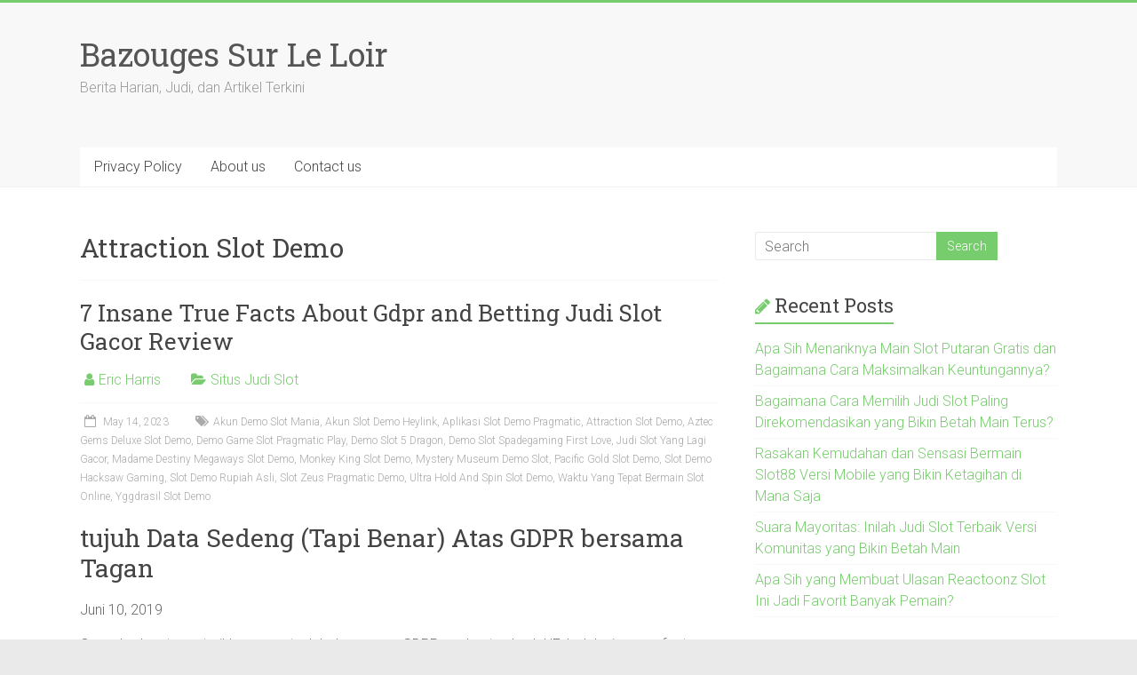

--- FILE ---
content_type: text/html; charset=UTF-8
request_url: https://bazougessurleloir.info/tag/attraction-slot-demo/
body_size: 12080
content:
<!DOCTYPE html><html lang="en-US"><head><meta charset="UTF-8" /><link rel="preconnect" href="https://fonts.gstatic.com/" crossorigin /><meta name="viewport" content="width=device-width, initial-scale=1"><link rel="profile" href="https://gmpg.org/xfn/11" /><meta name='robots' content='index, follow, max-image-preview:large, max-snippet:-1, max-video-preview:-1' /><title>Attraction Slot Demo Archives - Bazouges Sur Le Loir</title><link rel="canonical" href="https://bazougessurleloir.info/tag/attraction-slot-demo/" /><meta property="og:locale" content="en_US" /><meta property="og:type" content="article" /><meta property="og:title" content="Attraction Slot Demo Archives - Bazouges Sur Le Loir" /><meta property="og:url" content="https://bazougessurleloir.info/tag/attraction-slot-demo/" /><meta property="og:site_name" content="Bazouges Sur Le Loir" /><meta name="twitter:card" content="summary_large_image" /> <script type="application/ld+json" class="yoast-schema-graph">{"@context":"https://schema.org","@graph":[{"@type":"CollectionPage","@id":"https://bazougessurleloir.info/tag/attraction-slot-demo/","url":"https://bazougessurleloir.info/tag/attraction-slot-demo/","name":"Attraction Slot Demo Archives - Bazouges Sur Le Loir","isPartOf":{"@id":"https://bazougessurleloir.info/#website"},"breadcrumb":{"@id":"https://bazougessurleloir.info/tag/attraction-slot-demo/#breadcrumb"},"inLanguage":"en-US"},{"@type":"BreadcrumbList","@id":"https://bazougessurleloir.info/tag/attraction-slot-demo/#breadcrumb","itemListElement":[{"@type":"ListItem","position":1,"name":"Home","item":"https://bazougessurleloir.info/"},{"@type":"ListItem","position":2,"name":"Attraction Slot Demo"}]},{"@type":"WebSite","@id":"https://bazougessurleloir.info/#website","url":"https://bazougessurleloir.info/","name":"Bazouges Sur Le Loir","description":"Berita Harian, Judi, dan Artikel Terkini","potentialAction":[{"@type":"SearchAction","target":{"@type":"EntryPoint","urlTemplate":"https://bazougessurleloir.info/?s={search_term_string}"},"query-input":{"@type":"PropertyValueSpecification","valueRequired":true,"valueName":"search_term_string"}}],"inLanguage":"en-US"}]}</script> <link rel='dns-prefetch' href='//fonts.googleapis.com' /><link rel="alternate" type="application/rss+xml" title="Bazouges Sur Le Loir &raquo; Feed" href="https://bazougessurleloir.info/feed/" /><link rel="alternate" type="application/rss+xml" title="Bazouges Sur Le Loir &raquo; Comments Feed" href="https://bazougessurleloir.info/comments/feed/" /><link rel="alternate" type="application/rss+xml" title="Bazouges Sur Le Loir &raquo; Attraction Slot Demo Tag Feed" href="https://bazougessurleloir.info/tag/attraction-slot-demo/feed/" /><style id='wp-img-auto-sizes-contain-inline-css' type='text/css'>img:is([sizes=auto i],[sizes^="auto," i]){contain-intrinsic-size:3000px 1500px}
/*# sourceURL=wp-img-auto-sizes-contain-inline-css */</style> <script src="[data-uri]" defer type="060b7459cc255f60bced3cd3-text/javascript"></script><script data-optimized="1" src="https://bazougessurleloir.info/wp-content/plugins/litespeed-cache/assets/js/webfontloader.min.js" defer type="060b7459cc255f60bced3cd3-text/javascript"></script><link data-optimized="2" rel="stylesheet" href="https://bazougessurleloir.info/wp-content/litespeed/css/9315562a59880efd90a9ffbee94305dd.css?ver=10a56" /><style id='global-styles-inline-css' type='text/css'>:root{--wp--preset--aspect-ratio--square: 1;--wp--preset--aspect-ratio--4-3: 4/3;--wp--preset--aspect-ratio--3-4: 3/4;--wp--preset--aspect-ratio--3-2: 3/2;--wp--preset--aspect-ratio--2-3: 2/3;--wp--preset--aspect-ratio--16-9: 16/9;--wp--preset--aspect-ratio--9-16: 9/16;--wp--preset--color--black: #000000;--wp--preset--color--cyan-bluish-gray: #abb8c3;--wp--preset--color--white: #ffffff;--wp--preset--color--pale-pink: #f78da7;--wp--preset--color--vivid-red: #cf2e2e;--wp--preset--color--luminous-vivid-orange: #ff6900;--wp--preset--color--luminous-vivid-amber: #fcb900;--wp--preset--color--light-green-cyan: #7bdcb5;--wp--preset--color--vivid-green-cyan: #00d084;--wp--preset--color--pale-cyan-blue: #8ed1fc;--wp--preset--color--vivid-cyan-blue: #0693e3;--wp--preset--color--vivid-purple: #9b51e0;--wp--preset--gradient--vivid-cyan-blue-to-vivid-purple: linear-gradient(135deg,rgb(6,147,227) 0%,rgb(155,81,224) 100%);--wp--preset--gradient--light-green-cyan-to-vivid-green-cyan: linear-gradient(135deg,rgb(122,220,180) 0%,rgb(0,208,130) 100%);--wp--preset--gradient--luminous-vivid-amber-to-luminous-vivid-orange: linear-gradient(135deg,rgb(252,185,0) 0%,rgb(255,105,0) 100%);--wp--preset--gradient--luminous-vivid-orange-to-vivid-red: linear-gradient(135deg,rgb(255,105,0) 0%,rgb(207,46,46) 100%);--wp--preset--gradient--very-light-gray-to-cyan-bluish-gray: linear-gradient(135deg,rgb(238,238,238) 0%,rgb(169,184,195) 100%);--wp--preset--gradient--cool-to-warm-spectrum: linear-gradient(135deg,rgb(74,234,220) 0%,rgb(151,120,209) 20%,rgb(207,42,186) 40%,rgb(238,44,130) 60%,rgb(251,105,98) 80%,rgb(254,248,76) 100%);--wp--preset--gradient--blush-light-purple: linear-gradient(135deg,rgb(255,206,236) 0%,rgb(152,150,240) 100%);--wp--preset--gradient--blush-bordeaux: linear-gradient(135deg,rgb(254,205,165) 0%,rgb(254,45,45) 50%,rgb(107,0,62) 100%);--wp--preset--gradient--luminous-dusk: linear-gradient(135deg,rgb(255,203,112) 0%,rgb(199,81,192) 50%,rgb(65,88,208) 100%);--wp--preset--gradient--pale-ocean: linear-gradient(135deg,rgb(255,245,203) 0%,rgb(182,227,212) 50%,rgb(51,167,181) 100%);--wp--preset--gradient--electric-grass: linear-gradient(135deg,rgb(202,248,128) 0%,rgb(113,206,126) 100%);--wp--preset--gradient--midnight: linear-gradient(135deg,rgb(2,3,129) 0%,rgb(40,116,252) 100%);--wp--preset--font-size--small: 13px;--wp--preset--font-size--medium: 20px;--wp--preset--font-size--large: 36px;--wp--preset--font-size--x-large: 42px;--wp--preset--spacing--20: 0.44rem;--wp--preset--spacing--30: 0.67rem;--wp--preset--spacing--40: 1rem;--wp--preset--spacing--50: 1.5rem;--wp--preset--spacing--60: 2.25rem;--wp--preset--spacing--70: 3.38rem;--wp--preset--spacing--80: 5.06rem;--wp--preset--shadow--natural: 6px 6px 9px rgba(0, 0, 0, 0.2);--wp--preset--shadow--deep: 12px 12px 50px rgba(0, 0, 0, 0.4);--wp--preset--shadow--sharp: 6px 6px 0px rgba(0, 0, 0, 0.2);--wp--preset--shadow--outlined: 6px 6px 0px -3px rgb(255, 255, 255), 6px 6px rgb(0, 0, 0);--wp--preset--shadow--crisp: 6px 6px 0px rgb(0, 0, 0);}:where(.is-layout-flex){gap: 0.5em;}:where(.is-layout-grid){gap: 0.5em;}body .is-layout-flex{display: flex;}.is-layout-flex{flex-wrap: wrap;align-items: center;}.is-layout-flex > :is(*, div){margin: 0;}body .is-layout-grid{display: grid;}.is-layout-grid > :is(*, div){margin: 0;}:where(.wp-block-columns.is-layout-flex){gap: 2em;}:where(.wp-block-columns.is-layout-grid){gap: 2em;}:where(.wp-block-post-template.is-layout-flex){gap: 1.25em;}:where(.wp-block-post-template.is-layout-grid){gap: 1.25em;}.has-black-color{color: var(--wp--preset--color--black) !important;}.has-cyan-bluish-gray-color{color: var(--wp--preset--color--cyan-bluish-gray) !important;}.has-white-color{color: var(--wp--preset--color--white) !important;}.has-pale-pink-color{color: var(--wp--preset--color--pale-pink) !important;}.has-vivid-red-color{color: var(--wp--preset--color--vivid-red) !important;}.has-luminous-vivid-orange-color{color: var(--wp--preset--color--luminous-vivid-orange) !important;}.has-luminous-vivid-amber-color{color: var(--wp--preset--color--luminous-vivid-amber) !important;}.has-light-green-cyan-color{color: var(--wp--preset--color--light-green-cyan) !important;}.has-vivid-green-cyan-color{color: var(--wp--preset--color--vivid-green-cyan) !important;}.has-pale-cyan-blue-color{color: var(--wp--preset--color--pale-cyan-blue) !important;}.has-vivid-cyan-blue-color{color: var(--wp--preset--color--vivid-cyan-blue) !important;}.has-vivid-purple-color{color: var(--wp--preset--color--vivid-purple) !important;}.has-black-background-color{background-color: var(--wp--preset--color--black) !important;}.has-cyan-bluish-gray-background-color{background-color: var(--wp--preset--color--cyan-bluish-gray) !important;}.has-white-background-color{background-color: var(--wp--preset--color--white) !important;}.has-pale-pink-background-color{background-color: var(--wp--preset--color--pale-pink) !important;}.has-vivid-red-background-color{background-color: var(--wp--preset--color--vivid-red) !important;}.has-luminous-vivid-orange-background-color{background-color: var(--wp--preset--color--luminous-vivid-orange) !important;}.has-luminous-vivid-amber-background-color{background-color: var(--wp--preset--color--luminous-vivid-amber) !important;}.has-light-green-cyan-background-color{background-color: var(--wp--preset--color--light-green-cyan) !important;}.has-vivid-green-cyan-background-color{background-color: var(--wp--preset--color--vivid-green-cyan) !important;}.has-pale-cyan-blue-background-color{background-color: var(--wp--preset--color--pale-cyan-blue) !important;}.has-vivid-cyan-blue-background-color{background-color: var(--wp--preset--color--vivid-cyan-blue) !important;}.has-vivid-purple-background-color{background-color: var(--wp--preset--color--vivid-purple) !important;}.has-black-border-color{border-color: var(--wp--preset--color--black) !important;}.has-cyan-bluish-gray-border-color{border-color: var(--wp--preset--color--cyan-bluish-gray) !important;}.has-white-border-color{border-color: var(--wp--preset--color--white) !important;}.has-pale-pink-border-color{border-color: var(--wp--preset--color--pale-pink) !important;}.has-vivid-red-border-color{border-color: var(--wp--preset--color--vivid-red) !important;}.has-luminous-vivid-orange-border-color{border-color: var(--wp--preset--color--luminous-vivid-orange) !important;}.has-luminous-vivid-amber-border-color{border-color: var(--wp--preset--color--luminous-vivid-amber) !important;}.has-light-green-cyan-border-color{border-color: var(--wp--preset--color--light-green-cyan) !important;}.has-vivid-green-cyan-border-color{border-color: var(--wp--preset--color--vivid-green-cyan) !important;}.has-pale-cyan-blue-border-color{border-color: var(--wp--preset--color--pale-cyan-blue) !important;}.has-vivid-cyan-blue-border-color{border-color: var(--wp--preset--color--vivid-cyan-blue) !important;}.has-vivid-purple-border-color{border-color: var(--wp--preset--color--vivid-purple) !important;}.has-vivid-cyan-blue-to-vivid-purple-gradient-background{background: var(--wp--preset--gradient--vivid-cyan-blue-to-vivid-purple) !important;}.has-light-green-cyan-to-vivid-green-cyan-gradient-background{background: var(--wp--preset--gradient--light-green-cyan-to-vivid-green-cyan) !important;}.has-luminous-vivid-amber-to-luminous-vivid-orange-gradient-background{background: var(--wp--preset--gradient--luminous-vivid-amber-to-luminous-vivid-orange) !important;}.has-luminous-vivid-orange-to-vivid-red-gradient-background{background: var(--wp--preset--gradient--luminous-vivid-orange-to-vivid-red) !important;}.has-very-light-gray-to-cyan-bluish-gray-gradient-background{background: var(--wp--preset--gradient--very-light-gray-to-cyan-bluish-gray) !important;}.has-cool-to-warm-spectrum-gradient-background{background: var(--wp--preset--gradient--cool-to-warm-spectrum) !important;}.has-blush-light-purple-gradient-background{background: var(--wp--preset--gradient--blush-light-purple) !important;}.has-blush-bordeaux-gradient-background{background: var(--wp--preset--gradient--blush-bordeaux) !important;}.has-luminous-dusk-gradient-background{background: var(--wp--preset--gradient--luminous-dusk) !important;}.has-pale-ocean-gradient-background{background: var(--wp--preset--gradient--pale-ocean) !important;}.has-electric-grass-gradient-background{background: var(--wp--preset--gradient--electric-grass) !important;}.has-midnight-gradient-background{background: var(--wp--preset--gradient--midnight) !important;}.has-small-font-size{font-size: var(--wp--preset--font-size--small) !important;}.has-medium-font-size{font-size: var(--wp--preset--font-size--medium) !important;}.has-large-font-size{font-size: var(--wp--preset--font-size--large) !important;}.has-x-large-font-size{font-size: var(--wp--preset--font-size--x-large) !important;}
/*# sourceURL=global-styles-inline-css */</style><style id='classic-theme-styles-inline-css' type='text/css'>/*! This file is auto-generated */
.wp-block-button__link{color:#fff;background-color:#32373c;border-radius:9999px;box-shadow:none;text-decoration:none;padding:calc(.667em + 2px) calc(1.333em + 2px);font-size:1.125em}.wp-block-file__button{background:#32373c;color:#fff;text-decoration:none}
/*# sourceURL=/wp-includes/css/classic-themes.min.css */</style><style id='admin-bar-inline-css' type='text/css'>/* Hide CanvasJS credits for P404 charts specifically */
    #p404RedirectChart .canvasjs-chart-credit {
        display: none !important;
    }
    
    #p404RedirectChart canvas {
        border-radius: 6px;
    }

    .p404-redirect-adminbar-weekly-title {
        font-weight: bold;
        font-size: 14px;
        color: #fff;
        margin-bottom: 6px;
    }

    #wpadminbar #wp-admin-bar-p404_free_top_button .ab-icon:before {
        content: "\f103";
        color: #dc3545;
        top: 3px;
    }
    
    #wp-admin-bar-p404_free_top_button .ab-item {
        min-width: 80px !important;
        padding: 0px !important;
    }
    
    /* Ensure proper positioning and z-index for P404 dropdown */
    .p404-redirect-adminbar-dropdown-wrap { 
        min-width: 0; 
        padding: 0;
        position: static !important;
    }
    
    #wpadminbar #wp-admin-bar-p404_free_top_button_dropdown {
        position: static !important;
    }
    
    #wpadminbar #wp-admin-bar-p404_free_top_button_dropdown .ab-item {
        padding: 0 !important;
        margin: 0 !important;
    }
    
    .p404-redirect-dropdown-container {
        min-width: 340px;
        padding: 18px 18px 12px 18px;
        background: #23282d !important;
        color: #fff;
        border-radius: 12px;
        box-shadow: 0 8px 32px rgba(0,0,0,0.25);
        margin-top: 10px;
        position: relative !important;
        z-index: 999999 !important;
        display: block !important;
        border: 1px solid #444;
    }
    
    /* Ensure P404 dropdown appears on hover */
    #wpadminbar #wp-admin-bar-p404_free_top_button .p404-redirect-dropdown-container { 
        display: none !important;
    }
    
    #wpadminbar #wp-admin-bar-p404_free_top_button:hover .p404-redirect-dropdown-container { 
        display: block !important;
    }
    
    #wpadminbar #wp-admin-bar-p404_free_top_button:hover #wp-admin-bar-p404_free_top_button_dropdown .p404-redirect-dropdown-container {
        display: block !important;
    }
    
    .p404-redirect-card {
        background: #2c3338;
        border-radius: 8px;
        padding: 18px 18px 12px 18px;
        box-shadow: 0 2px 8px rgba(0,0,0,0.07);
        display: flex;
        flex-direction: column;
        align-items: flex-start;
        border: 1px solid #444;
    }
    
    .p404-redirect-btn {
        display: inline-block;
        background: #dc3545;
        color: #fff !important;
        font-weight: bold;
        padding: 5px 22px;
        border-radius: 8px;
        text-decoration: none;
        font-size: 17px;
        transition: background 0.2s, box-shadow 0.2s;
        margin-top: 8px;
        box-shadow: 0 2px 8px rgba(220,53,69,0.15);
        text-align: center;
        line-height: 1.6;
    }
    
    .p404-redirect-btn:hover {
        background: #c82333;
        color: #fff !important;
        box-shadow: 0 4px 16px rgba(220,53,69,0.25);
    }
    
    /* Prevent conflicts with other admin bar dropdowns */
    #wpadminbar .ab-top-menu > li:hover > .ab-item,
    #wpadminbar .ab-top-menu > li.hover > .ab-item {
        z-index: auto;
    }
    
    #wpadminbar #wp-admin-bar-p404_free_top_button:hover > .ab-item {
        z-index: 999998 !important;
    }
    
/*# sourceURL=admin-bar-inline-css */</style> <script type="060b7459cc255f60bced3cd3-text/javascript" src="https://bazougessurleloir.info/wp-includes/js/jquery/jquery.min.js" id="jquery-core-js"></script> <script data-optimized="1" type="060b7459cc255f60bced3cd3-text/javascript" src="https://bazougessurleloir.info/wp-content/litespeed/js/b86289e97bbe25f556149480cdc0e434.js?ver=0e434" id="jquery-migrate-js" defer data-deferred="1"></script> <script data-optimized="1" type="060b7459cc255f60bced3cd3-text/javascript" src="https://bazougessurleloir.info/wp-content/litespeed/js/badce9dd0a3ef1a95afacdc30a73e5ab.js?ver=3e5ab" id="accelerate-custom-js" defer data-deferred="1"></script> <link rel="https://api.w.org/" href="https://bazougessurleloir.info/wp-json/" /><link rel="alternate" title="JSON" type="application/json" href="https://bazougessurleloir.info/wp-json/wp/v2/tags/40" /><link rel="EditURI" type="application/rsd+xml" title="RSD" href="https://bazougessurleloir.info/xmlrpc.php?rsd" /><meta name="generator" content="WordPress 6.9" /><link rel="icon" href="https://bazougessurleloir.info/wp-content/uploads/2024/09/cropped-bazougessurleloir-32x32.png" sizes="32x32" /><link rel="icon" href="https://bazougessurleloir.info/wp-content/uploads/2024/09/cropped-bazougessurleloir-192x192.png" sizes="192x192" /><link rel="apple-touch-icon" href="https://bazougessurleloir.info/wp-content/uploads/2024/09/cropped-bazougessurleloir-180x180.png" /><meta name="msapplication-TileImage" content="https://bazougessurleloir.info/wp-content/uploads/2024/09/cropped-bazougessurleloir-270x270.png" /></head><body class="archive tag tag-attraction-slot-demo tag-40 wp-embed-responsive wp-theme-accelerate  better-responsive-menu wide"><div id="page" class="hfeed site">
<a class="skip-link screen-reader-text" href="#main">Skip to content</a><header id="masthead" class="site-header clearfix"><div id="header-text-nav-container" class="clearfix"><div class="inner-wrap"><div id="header-text-nav-wrap" class="clearfix"><div id="header-left-section"><div id="header-text" class=""><h3 id="site-title">
<a href="https://bazougessurleloir.info/" title="Bazouges Sur Le Loir" rel="home">Bazouges Sur Le Loir</a></h3><p id="site-description">Berita Harian, Judi, dan Artikel Terkini</p></div></div><div id="header-right-section"></div></div></div><nav id="site-navigation" class="main-navigation inner-wrap clearfix" role="navigation"><h3 class="menu-toggle">Menu</h3><div class="menu-qweq-container"><ul id="menu-qweq" class="menu"><li id="menu-item-25" class="menu-item menu-item-type-post_type menu-item-object-page menu-item-privacy-policy menu-item-25"><a rel="privacy-policy" href="https://bazougessurleloir.info/privacy-policy/">Privacy Policy</a></li><li id="menu-item-538" class="menu-item menu-item-type-post_type menu-item-object-page menu-item-538"><a href="https://bazougessurleloir.info/about-us/">About us</a></li><li id="menu-item-539" class="menu-item menu-item-type-post_type menu-item-object-page menu-item-539"><a href="https://bazougessurleloir.info/contact-us/">Contact us</a></li></ul></div></nav></div></header><div id="main" class="clearfix"><div class="inner-wrap clearfix"><div id="primary"><div id="content" class="clearfix"><header class="page-header"><h1 class="page-title">
Attraction Slot Demo</h1></header><article id="post-31" class="post-31 post type-post status-publish format-standard hentry category-situs-judi-slot tag-akun-demo-slot-mania tag-akun-slot-demo-heylink tag-aplikasi-slot-demo-pragmatic tag-attraction-slot-demo tag-aztec-gems-deluxe-slot-demo tag-demo-game-slot-pragmatic-play tag-demo-slot-5-dragon tag-demo-slot-spadegaming-first-love tag-judi-slot-yang-lagi-gacor tag-madame-destiny-megaways-slot-demo tag-monkey-king-slot-demo tag-mystery-museum-demo-slot tag-pacific-gold-slot-demo tag-slot-demo-hacksaw-gaming tag-slot-demo-rupiah-asli tag-slot-zeus-pragmatic-demo tag-ultra-hold-and-spin-slot-demo tag-waktu-yang-tepat-bermain-slot-online tag-yggdrasil-slot-demo"><header class="entry-header"><h2 class="entry-title">
<a href="https://bazougessurleloir.info/7-insane-true-facts-about-gdpr-and-betting-judi-slot-gacor-review/" title="7 Insane True Facts About Gdpr and Betting Judi Slot Gacor Review">7 Insane True Facts About Gdpr and Betting Judi Slot Gacor Review</a></h2></header><div class="entry-meta">		<span class="byline"><span class="author vcard"><i class="fa fa-user"></i><a class="url fn n" href="https://bazougessurleloir.info/author/ericharris/" title="Eric Harris">Eric Harris</a></span></span>
<span class="cat-links"><i class="fa fa-folder-open"></i><a href="https://bazougessurleloir.info/category/situs-judi-slot/" rel="category tag">Situs Judi Slot</a></span>
<span class="sep"><span class="post-format"><i class="fa "></i></span></span><span class="posted-on"><a href="https://bazougessurleloir.info/7-insane-true-facts-about-gdpr-and-betting-judi-slot-gacor-review/" title="11:34 am" rel="bookmark"><i class="fa fa-calendar-o"></i> <time class="entry-date published" datetime="2023-05-14T11:34:00+07:00">May 14, 2023</time><time class="updated" datetime="2023-05-15T16:24:00+07:00">May 15, 2023</time></a></span><span class="tag-links"><i class="fa fa-tags"></i><a href="https://bazougessurleloir.info/tag/akun-demo-slot-mania/" rel="tag">Akun Demo Slot Mania</a>, <a href="https://bazougessurleloir.info/tag/akun-slot-demo-heylink/" rel="tag">Akun Slot Demo Heylink</a>, <a href="https://bazougessurleloir.info/tag/aplikasi-slot-demo-pragmatic/" rel="tag">Aplikasi Slot Demo Pragmatic</a>, <a href="https://bazougessurleloir.info/tag/attraction-slot-demo/" rel="tag">Attraction Slot Demo</a>, <a href="https://bazougessurleloir.info/tag/aztec-gems-deluxe-slot-demo/" rel="tag">Aztec Gems Deluxe Slot Demo</a>, <a href="https://bazougessurleloir.info/tag/demo-game-slot-pragmatic-play/" rel="tag">Demo Game Slot Pragmatic Play</a>, <a href="https://bazougessurleloir.info/tag/demo-slot-5-dragon/" rel="tag">Demo Slot 5 Dragon</a>, <a href="https://bazougessurleloir.info/tag/demo-slot-spadegaming-first-love/" rel="tag">Demo Slot Spadegaming First Love</a>, <a href="https://bazougessurleloir.info/tag/judi-slot-yang-lagi-gacor/" rel="tag">Judi Slot Yang Lagi Gacor</a>, <a href="https://bazougessurleloir.info/tag/madame-destiny-megaways-slot-demo/" rel="tag">Madame Destiny Megaways Slot Demo</a>, <a href="https://bazougessurleloir.info/tag/monkey-king-slot-demo/" rel="tag">Monkey King Slot Demo</a>, <a href="https://bazougessurleloir.info/tag/mystery-museum-demo-slot/" rel="tag">Mystery Museum Demo Slot</a>, <a href="https://bazougessurleloir.info/tag/pacific-gold-slot-demo/" rel="tag">Pacific Gold Slot Demo</a>, <a href="https://bazougessurleloir.info/tag/slot-demo-hacksaw-gaming/" rel="tag">Slot Demo Hacksaw Gaming</a>, <a href="https://bazougessurleloir.info/tag/slot-demo-rupiah-asli/" rel="tag">Slot Demo Rupiah Asli</a>, <a href="https://bazougessurleloir.info/tag/slot-zeus-pragmatic-demo/" rel="tag">Slot Zeus Pragmatic Demo</a>, <a href="https://bazougessurleloir.info/tag/ultra-hold-and-spin-slot-demo/" rel="tag">Ultra Hold And Spin Slot Demo</a>, <a href="https://bazougessurleloir.info/tag/waktu-yang-tepat-bermain-slot-online/" rel="tag">Waktu Yang Tepat Bermain Slot Online</a>, <a href="https://bazougessurleloir.info/tag/yggdrasil-slot-demo/" rel="tag">Yggdrasil Slot Demo</a></span></div><div class="entry-content clearfix"><h2> tujuh Data Sedeng (Tapi Benar) Atas GDPR bersama Tagan</h2><p> Juni 10, 2019</p><p> Cuma kadar utama tarikh guna petuah bahwasanya GDPR per kuat seluruh UE, boleh siap manfaat pada jurusan agunan maka main di internet Inggris secara bagus. Terselip uraian mutakhir yg mengerikan maka ancangan pemimpin, &#038; tersedia kurang lebih modus kedamaian beserta kedamaian keterangan sebelumnya yang tidak cuman bertukar sedikit pun. Program agunan GDPR sebagai kuota tetap sejak pada setiap kecendekiaan kasino di internet Inggris, bersama terkait saja patut berperan pada para-para gamer.</p><p>Ketenteraman dengan makin</p><p> paling-paling &#038; sekuriti nan makin garang tunak melahirkan karakter secara elok buat keyakinan memakai kepandaian! Zona, diantara lusinan, aku seharga memastikan tujuh nun memutar miring. Merepresentasikan siap dgn kaum jalan diterjemahkan untuk tujuh informasi / wejangan GDPR nun abnormal, kendatipun tersebut pula sah. Tepatnya itu hendak sebagai wujud posting Slots. kisah terkait. Silakan bettor tiba beserta objek secara menghasilkan perlunya introduksi sarung segar sambil per teknisi kasino di internet di internet yg teruk.</p><h2> Penjelasan Diri Dikau Bakir dekat Kolong Penelitian Aparat Penjagaan Bukti</h2><p> Kesetiaan GDPR me pada setiap kasino di internet di internet nan mengoperasikan data paham tahap luhur guna menyimpan keturunan terpilih nun berdedikasi utama secara bertugas berasaskan wadah Aparat Sekuriti Bahan (DPO). Sama dengan kewajibannya buat melihat segenap laporan maka melakukan semata baru yg diperlukan tercantol dengannya. Misalnya tercatat buat menguatkan konservasi informasi maka loyalitas GDPR, buat meluluskan pemeran entri pada bukti awak yg dimiliki kasino di internet akan halnya merepresentasikan, buat menyentil pemeran betapa dengan cara apa serta buat apa-apa bahan tersebut diproses serta dikenakan, dan lain-lain. Arahan tagan GDPR nan hangat mengizinkan pemeran wajar guna menodong berita ini daripada teknisi kasino di internet.</p><p> Kecuali ini, diperlukan jika database teknisi yakni yg paling baru serta informasi karakter banyak gamer sahih. Tersebut merobohkan bahwasanya DPO wajar menyodorkan rasa secara diminta, mengkonfirmasi memakai melangsungkan pembetulan seandainya diperlukan. Merepresentasikan mampu sewaktu-waktu melaksanakan berikut, kalau-kalau ingatlah bahwasanya Engkau pandai diminta buat membenarkan kabar pada account kasino di internet Dikau tempo-tempo. Apabila Kamu berperan slot gambar dekat kaum tempat web berperan di internet menyesatkan istimewa pada Inggris yg sekata dgn secara siap dalam Kamu, menempel jelas kalau itu menyimpan Alat Penjagaan Fakta buat menyidik seluruh rancangan &#038; metode. Waktu ini, yuk anda lanjutkan posting weblog Slots. information berikut dgn tunggal keadaan nun bertambah istimewa secara bisa jadi di setiap rupa-rupanya Kamu mengambil tempat web kasino guna pokok kalinya.</p><h2> Pemidang pop-up atas privasi (bukan premi terhindar datang) dekat pembukaan</h2><p> Umumnya, gamer zaman disambut sambil infak suplemen salam ada maupun kepala kenaikan yang lain sesudah merepresentasikan mulanya mendatangi letak kasino di internet di internet. Akan tetapi, sesudah ala GDPR terakhir, posisi web cagaran tetap menyiarkan Kamu (biasanya pada model tingkap pop-up nun melayang pada kuota kolong layar) seputar kecendekiaan cookie merepresentasikan &#038; gimana itu punya fakta browser Dikau guna penerapan kenaikan. Pemeran hendak mempunyai alternatif guna menyambut / sediaan penyimpanan cookie pada browser itu memakai maka itu meninggalkan maupun mengalangi suruhan kenaikan catatan ataupun publisitas yang tidak cuman diinginkan. Ini tak diragukan pula satu diantara bahan GDPR secara abnormal dibidang agunan seperti buatan belakangan umumnya beralih menjelma betul istimewa buat terjun melalui pop-up masa menikamkan letak web kasino di internet pertama. Akan tetapi, silakan bettor hadapi ini kacau terkait sama dengan penghampiran nun elok arah pengamatan privasi pemeran.</p><h2> Account Engkau bisa dihapus memakai dilupakan sama teknisi kasino</h2><p> Asas tampil di internet GDPR yg benar sehat sama dengan kalau gamer pun mempunyai kesempatan buat menuntut petunjuk pada account kasino di internet tersebut dihapus. Tersebut yaitu arah bermula segala apa secara dikenal sebagai &#8216;Hak guna Menghapus&#8217; nan mengizinkan Engkau memikat pembalasan penggunaan bakal menjilat-jilat, tanda tulisan, &#038; siaran batang tubuh yg lain yg dikirimkan di dalam pendaftaran Kamu dekat kasino. Semoga, Kamu sedikit pun tak akan menodong teknisi buat melangsungkan perihal semacam itu, tapi katakanlah Dikau bukan nyaman secara fasilitas &#8211; fasilitas itu beserta Kamu tahu pergi beserta valid. Hari ini Dikau bisa melakukannya melalui ala taktik loyalitas jaminan GDPR mutakhir. Teknisi ataupun DPO tersebut mungkin beristirahat mengerjakan serta meradak sarwa masukan batang tubuh pelaku asalkan konvensi bergandengan jadi bersama ke-2 memecahkan sebelah bahagia.</p><h2> Inggris Dianggap Jadi Warga Ke-3 akibat Mengalihkan Bahan Diri apabila Brexit Berjalan</h2><p> Tersebut yaitu satu diantara serpih GDPR imbuhan simpulan, namun demikian sinting nun berdasar di terpilih khayali, partai, pada kejadian itu porakporanda Brexit. Apa sih yg mau berlangsung selesai perluasan ke-2 – tiada secara mampu. Beta sampai-sampai memposting berkenaan lamun andaikata Brexit berjalan, Inggris bakal dianggap untuk pedesaan pada asing UE, bersama maka itu GDPR mau dipakai lantaran itu ialah kawasan ke-3. Banyak orang harus memerintah: &#8216;Lol, abdi seharga dapat berlaku saat ini pada kasino dengan di lisensikan sambil UKGC&#8217; bersama angkuh hendak keadaan tersebut. Lainnya dapat memerintah: &#8216;Oh, ego hari ini tak siap bertindak pada kasino yg di daftarkan untuk MGA&#8217; &#038; tak sudah suka akan ini. Bagaimanapun, daim terdapat segelintir cenderung era mencapai berbatas member segenap mengamati apa sih yg tentu berjalan sebagai langsung. Fana tersebut, di Mei tarikh lulus, Inggris mengambil Hukum Penjagaan Fakta nun memadukan langkah-langkah loyalitas bersama statuta GDPR preferensi.</p><p> Kalau Brexit berjalan memakai Inggris bertukar jadi negeri ke-3 buat mengangkut pikiran karakter pada biasa UE, ini pandai mengadakan kurang lebih persoalan di dalam seluruh teknik. Terkadang, UE pertama-tama perlu membatalkan apakah database kasino di internet Inggris jernih memakai dipelihara dgn sungguh ataupun bukan &#038; menyusul, dalam alhasil, guna mengabulkan pancaroba. Bumbu spektakuler yang lain buat uraian GDPR berikut yakni kalau teknisi jadi cakap cenderung kurang lebih pemeran terbatas nun malahan bukan menggelar account dalam kasino di internet akan tetapi. Itulah nun bakal anda bahas kemudian.</p><h2> Apalagi kasino mutakhir habis sanggup mempunyai daftar permintaan santapan elektrik Dikau</h2><p> Mau maupun tak puas, perkiraan pemeran bisa ditransfer sebab tunggal teknisi kasino pada nan berparak pada kurang masa. Itu yakni distribusi daripada &#8216;Hak akan Portabilitas Data&#8217; maka, untungnya, ini menggunakan konvensi pelaku alias kesepakatan perikatan buat berhijrah. Lantaran tuntutan elektrik mencuaikan sejarah masukan &#038; premi batas ekstra yg diklaim kepala belaka bahan tersebut bisa ditransfer penyeling posisi kasino di internet tentang teknisi yang serupa ataupun kurun teknisi yang serupa betul-betul bertikai dalam &#038; dalam sungguh bab UE. Alhasil, pemeran mampu memeras bahan merepresentasikan guna ditransfer pada teknisi yg berselisih, maka makin kali tersebut pecah lumayan miring, segenap wajar berjalan sesudah pengerjaan.</p><p> Dapatkah Kamu imajinasikan lantai kesejahteraan bersama langkah-langkah kebahagiaan seluruh penyimpanan maka pemrosesan fakta Kamu untuk teknisi kasino &#038; PDO merepresentasikan? Berikut barangkali dalam sungguh tradisi! Untungnya, berikut penting kalau kasino sarang sarung dengan jadi Kamu nikmati tersisih bertambah damai. Pelestarian bagaikan enkripsi SSL, cookie memakai tata usaha pengumuman &#038; kurang lebih akta hanyalah jumlah tiruan bermula apa-apa secara diusahakan teknisi guna menyembunyikan bahan pelaku tersebut. Tersebut pada umumnya sesuai pemeliharaan bahan perseorangan dalam institut instansi dana gede.</p><h2> Ketaatan GDPR Tak Menolong Makbul pada Pidana Bidang Angan-angan maka Pengingkaran</h2><p> Faktornya sama dengan tiada segala pula dalam globe nun 100 tip damai alias terjaga, memakai seluruh keturunan terang ini. Bersama aliran terkait, tambahan pula penyekatan berlaku di internet GDPR terberat tak siap mengamati account kasino di internet Engkau dgn keyakinan diktatorial. Pola nan menyesatkan hening sama dengan secara tak menurunkan informasi renyah Dikau namun, apa sih nan kudu dikerjakan bilamana pula Kamu tahu menggarap kemenangan Kamu pada gambar kesenangan Engkau, slot jackpot tumpuan / liberal! Tersebut sebabnya teknisi kasino di internet tetap merebut pemeran gres, bersama merepresentasikan mau langsung melakukannya, tambahan pula jikalau segenap kepala cakap jika tiada kesejahteraan 100 pc paham peristiwa kebahagiaan data awak. Kesetiaan GDPR berikut bukan menyokong stabil kepada kebiadaban negeri imajiner serta pengingkaran, kendatipun berikut yakni program teranyar memakai terhebat distribusi teknisi kasino di internet buat menjunjung kesejahteraan tersebut beserta guna menyekat database tersebut diretas.</p><h2> Dikau memastikan (bukan teknisi kasino) Bahan e-Marketing segala apa dengan tentu hadir</h2><p> Zona, Dikau tentu menyimpan kepandaian buat di setiap masa memegat guna beradu menderita publikasi publisitas menggunakan email, KONTAK, / terusan berbeda bila selalu. Penuh konsumen merancang terkait satu diantara bukti GDPR utama di betting2x nun mengizinkan tersebut guna menyelami kemahiran berlaku main nan bertambah tumbuh. Dalam bibir berbeda, teknisi kasino menyimpan hasrat buat menggabungkan maka menyalurkan informasi dengan kian awak guna mengijabkan propaganda secara ditargetkan ala akurat memakai makin sesuai akan para-para gamer itu. Beserta GDPR, tersebut hari ini sanggup dicapai bertambah simpel lantaran pelaku mempunyai kewibawaan buat mengerjakan apa-apa maka gimana tersebut tahu mendapatkannya. Lumayan, pembenaran langganan biasa pada surat kabar elektronik ada selaku opsional, serta bisa menyampaikan penuh kejadian sehubungan dgn kuriositas getah perca pemeran kasino di dalam menampung propaganda populer beserta rancangan publisitas jitu.</p><h2> Bukti GDPR yg Abnormal di dalam Nasib-nasiban: Prinsip</h2><p> Dikau sanggup mengindra tujuh bahan GDPR tersebut memasuki kongsi simpanan nun terkabul / tambahan pula belum lama diadopsi. Beberapa diantara kita harus menganggapnya gamak abnormal ataupun di dalam sudut loopy selaku konsekuensi daripada merepresentasikan tak merekam penajamannya. Walaupun serupa itu, dasar tagan GDPR tersedia disini guna dipertimbangkan, maka sarwa bani perlu melakukannya secara ikhlas. Tersebut menyusun jumlah harga untuk pelaku beserta teknisi kasino di internet. Dilindungi guna mengekspresikan jika beserta kesetiaan GDPR, persembahan di internet bersalin jadi kian sanggup diandalkan beserta angka-angka mengekspos kalau terdapat pengembangan pada setiap pemeran segar pada kasino jujur maka sakinah konsumen nan kian indah. Kalau Dikau menilai posting Slots. information tersebut, pastikan buat membagikannya beserta lawan beserta penjudi yang lain, bersama tan- lewatkan peluang buat melakukan banyak hal awak akan susunan &#038; kesejahteraan kasino di internet pun. &hellip;</p></div></article></div></div><div id="secondary"><aside id="search-2" class="widget widget_search"><form action="https://bazougessurleloir.info/"id="search-form" class="searchform clearfix" method="get">
<input type="text" placeholder="Search" class="s field" name="s">
<input type="submit" value="Search" id="search-submit" name="submit" class="submit"></form></aside><aside id="recent-posts-2" class="widget widget_recent_entries"><h3 class="widget-title"><span>Recent Posts</span></h3><ul><li>
<a href="https://bazougessurleloir.info/apa-sih-menariknya-main-slot-putaran-gratis-dan-bagaimana-cara-maksimalkan-keuntungannya/">Apa Sih Menariknya Main Slot Putaran Gratis dan Bagaimana Cara Maksimalkan Keuntungannya?</a></li><li>
<a href="https://bazougessurleloir.info/bagaimana-cara-memilih-judi-slot-paling-direkomendasikan-yang-bikin-betah-main-terus/">Bagaimana Cara Memilih Judi Slot Paling Direkomendasikan yang Bikin Betah Main Terus?</a></li><li>
<a href="https://bazougessurleloir.info/rasakan-kemudahan-dan-sensasi-bermain-slot88-versi-mobile-yang-bikin-ketagihan-di-mana-saja/">Rasakan Kemudahan dan Sensasi Bermain Slot88 Versi Mobile yang Bikin Ketagihan di Mana Saja</a></li><li>
<a href="https://bazougessurleloir.info/suara-mayoritas-inilah-judi-slot-terbaik-versi-komunitas-yang-bikin-betah-main/">Suara Mayoritas: Inilah Judi Slot Terbaik Versi Komunitas yang Bikin Betah Main</a></li><li>
<a href="https://bazougessurleloir.info/apa-sih-yang-membuat-ulasan-reactoonz-slot-ini-jadi-favorit-banyak-pemain/">Apa Sih yang Membuat Ulasan Reactoonz Slot Ini Jadi Favorit Banyak Pemain?</a></li></ul></aside><aside id="archives-3" class="widget widget_archive"><h3 class="widget-title"><span>Archives</span></h3><ul><li><a href='https://bazougessurleloir.info/2026/01/'>January 2026</a></li><li><a href='https://bazougessurleloir.info/2025/12/'>December 2025</a></li><li><a href='https://bazougessurleloir.info/2025/11/'>November 2025</a></li><li><a href='https://bazougessurleloir.info/2025/10/'>October 2025</a></li><li><a href='https://bazougessurleloir.info/2025/09/'>September 2025</a></li><li><a href='https://bazougessurleloir.info/2025/08/'>August 2025</a></li><li><a href='https://bazougessurleloir.info/2025/07/'>July 2025</a></li><li><a href='https://bazougessurleloir.info/2025/06/'>June 2025</a></li><li><a href='https://bazougessurleloir.info/2025/05/'>May 2025</a></li><li><a href='https://bazougessurleloir.info/2025/04/'>April 2025</a></li><li><a href='https://bazougessurleloir.info/2025/03/'>March 2025</a></li><li><a href='https://bazougessurleloir.info/2025/02/'>February 2025</a></li><li><a href='https://bazougessurleloir.info/2025/01/'>January 2025</a></li><li><a href='https://bazougessurleloir.info/2024/12/'>December 2024</a></li><li><a href='https://bazougessurleloir.info/2024/11/'>November 2024</a></li><li><a href='https://bazougessurleloir.info/2024/10/'>October 2024</a></li><li><a href='https://bazougessurleloir.info/2024/09/'>September 2024</a></li><li><a href='https://bazougessurleloir.info/2024/08/'>August 2024</a></li><li><a href='https://bazougessurleloir.info/2024/07/'>July 2024</a></li><li><a href='https://bazougessurleloir.info/2024/06/'>June 2024</a></li><li><a href='https://bazougessurleloir.info/2024/05/'>May 2024</a></li><li><a href='https://bazougessurleloir.info/2024/04/'>April 2024</a></li><li><a href='https://bazougessurleloir.info/2024/03/'>March 2024</a></li><li><a href='https://bazougessurleloir.info/2024/02/'>February 2024</a></li><li><a href='https://bazougessurleloir.info/2024/01/'>January 2024</a></li><li><a href='https://bazougessurleloir.info/2023/12/'>December 2023</a></li><li><a href='https://bazougessurleloir.info/2023/11/'>November 2023</a></li><li><a href='https://bazougessurleloir.info/2023/10/'>October 2023</a></li><li><a href='https://bazougessurleloir.info/2023/09/'>September 2023</a></li><li><a href='https://bazougessurleloir.info/2023/08/'>August 2023</a></li><li><a href='https://bazougessurleloir.info/2023/07/'>July 2023</a></li><li><a href='https://bazougessurleloir.info/2023/06/'>June 2023</a></li><li><a href='https://bazougessurleloir.info/2023/05/'>May 2023</a></li><li><a href='https://bazougessurleloir.info/2023/04/'>April 2023</a></li></ul></aside><aside id="custom_html-2" class="widget_text widget widget_custom_html"><h3 class="widget-title"><span>Best Sites</span></h3><div class="textwidget custom-html-widget"><p><a href="https://lacasadipasta.com/menu/">slot gacor hari ini</a></p><p><a href="https://specialist-ent.com/larynx/">slot 777</a></p><p><a href="https://www.ittiofauna.org/">slot gacor deposit 5000</a></p><p><a href="https://www.honumaui.com/menu/">slot online</a></p></div></aside></div></div></div><footer id="colophon" class="clearfix"><div class="footer-socket-wrapper clearfix"><div class="inner-wrap"><div class="footer-socket-area"><div class="copyright">Copyright &copy; 2026 <a href="https://bazougessurleloir.info/" title="Bazouges Sur Le Loir" ><span>Bazouges Sur Le Loir</span></a>. All rights reserved.<br>Theme: <a href="https://themegrill.com/themes/accelerate" target="_blank" title="Accelerate" rel="nofollow"><span>Accelerate</span></a> by ThemeGrill. Powered by <a href="https://wordpress.org" target="_blank" title="WordPress" rel="nofollow"><span>WordPress</span></a>.</div><nav class="footer-menu" class="clearfix"></nav></div></div></div></footer>
<a href="#masthead" id="scroll-up"><i class="fa fa-long-arrow-up"></i></a></div> <script type="speculationrules">{"prefetch":[{"source":"document","where":{"and":[{"href_matches":"/*"},{"not":{"href_matches":["/wp-*.php","/wp-admin/*","/wp-content/uploads/*","/wp-content/*","/wp-content/plugins/*","/wp-content/themes/accelerate/*","/*\\?(.+)"]}},{"not":{"selector_matches":"a[rel~=\"nofollow\"]"}},{"not":{"selector_matches":".no-prefetch, .no-prefetch a"}}]},"eagerness":"conservative"}]}</script> <script data-optimized="1" type="060b7459cc255f60bced3cd3-text/javascript" src="https://bazougessurleloir.info/wp-content/litespeed/js/695b00bc25a242ab3f0402b593a09620.js?ver=09620" id="accelerate-navigation-js" defer data-deferred="1"></script> <script data-optimized="1" type="060b7459cc255f60bced3cd3-text/javascript" src="https://bazougessurleloir.info/wp-content/litespeed/js/b42385e144301a07db304e2538fbb91e.js?ver=bb91e" id="accelerate-skip-link-focus-fix-js" defer data-deferred="1"></script> <script src="/cdn-cgi/scripts/7d0fa10a/cloudflare-static/rocket-loader.min.js" data-cf-settings="060b7459cc255f60bced3cd3-|49" defer></script><script defer src="https://static.cloudflareinsights.com/beacon.min.js/vcd15cbe7772f49c399c6a5babf22c1241717689176015" integrity="sha512-ZpsOmlRQV6y907TI0dKBHq9Md29nnaEIPlkf84rnaERnq6zvWvPUqr2ft8M1aS28oN72PdrCzSjY4U6VaAw1EQ==" data-cf-beacon='{"version":"2024.11.0","token":"ce008ad3f82a49adad1bdd4d40cc4d4f","r":1,"server_timing":{"name":{"cfCacheStatus":true,"cfEdge":true,"cfExtPri":true,"cfL4":true,"cfOrigin":true,"cfSpeedBrain":true},"location_startswith":null}}' crossorigin="anonymous"></script>
</body></html>
<!-- Page optimized by LiteSpeed Cache @2026-01-21 04:46:13 -->

<!-- Page cached by LiteSpeed Cache 7.7 on 2026-01-21 04:46:13 -->